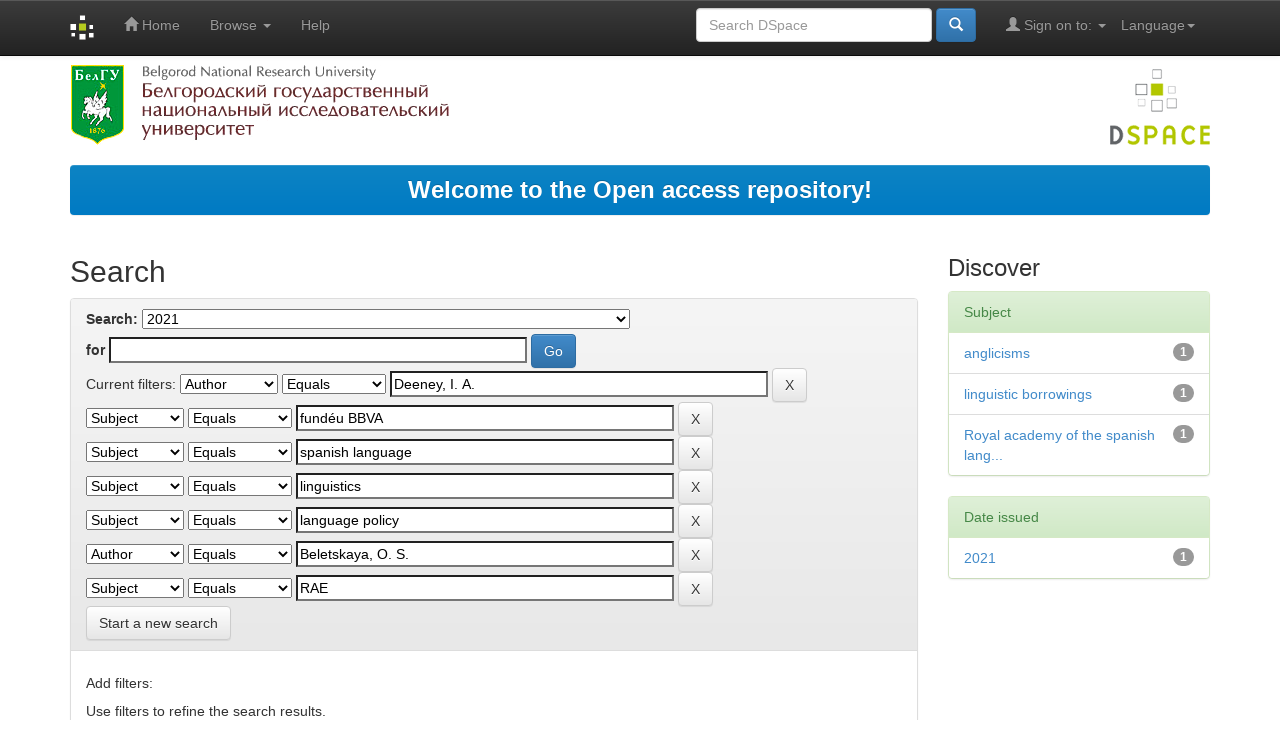

--- FILE ---
content_type: text/plain
request_url: https://www.google-analytics.com/j/collect?v=1&_v=j102&a=319244138&t=pageview&_s=1&dl=http%3A%2F%2Fdspace.bsu.edu.ru%2Fhandle%2F123456789%2F42144%2Fsimple-search%3Fquery%3D%26sort_by%3Dscore%26order%3Ddesc%26rpp%3D10%26filter_field_1%3Dauthor%26filter_type_1%3Dequals%26filter_value_1%3DDeeney%252C%2BI.%2BA.%26filter_field_2%3Dsubject%26filter_type_2%3Dequals%26filter_value_2%3Dfund%25C3%25A9u%2BBBVA%26filter_field_3%3Dsubject%26filter_type_3%3Dequals%26filter_value_3%3Dspanish%2Blanguage%26filter_field_4%3Dsubject%26filter_type_4%3Dequals%26filter_value_4%3Dlinguistics%26filter_field_5%3Dsubject%26filter_type_5%3Dequals%26filter_value_5%3Dlanguage%2Bpolicy%26filter_field_6%3Dauthor%26filter_type_6%3Dequals%26filter_value_6%3DBeletskaya%252C%2BO.%2BS.%26etal%3D0%26filtername%3Dsubject%26filterquery%3DRAE%26filtertype%3Dequals&ul=en-us%40posix&dt=%D0%AD%D0%BB%D0%B5%D0%BA%D1%82%D1%80%D0%BE%D0%BD%D0%BD%D1%8B%D0%B9%20%D0%B0%D1%80%D1%85%D0%B8%D0%B2%20%D0%BE%D1%82%D0%BA%D1%80%D1%8B%D1%82%D0%BE%D0%B3%D0%BE%20%D0%B4%D0%BE%D1%81%D1%82%D1%83%D0%BF%D0%B0%20%D0%9D%D0%98%D0%A3%20%C2%AB%D0%91%D0%B5%D0%BB%D0%93%D0%A3%C2%BB%3A%20Search&sr=1280x720&vp=1280x720&_u=IEBAAEABAAAAACAAI~&jid=38627642&gjid=1321555391&cid=596657242.1766212239&tid=UA-17205133-1&_gid=74260891.1766212239&_r=1&_slc=1&z=386882058
body_size: -450
content:
2,cG-Y4LZKZ61S7